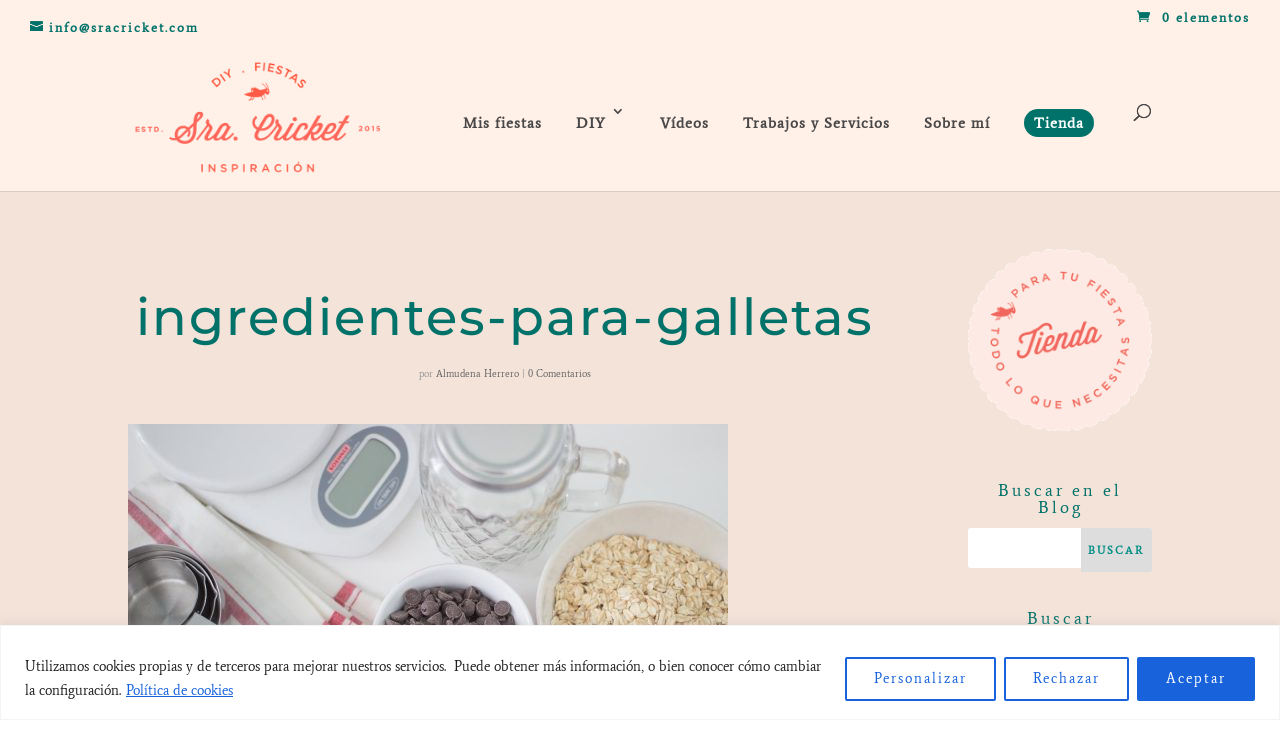

--- FILE ---
content_type: text/html; charset=utf-8
request_url: https://www.google.com/recaptcha/api2/aframe
body_size: 256
content:
<!DOCTYPE HTML><html><head><meta http-equiv="content-type" content="text/html; charset=UTF-8"></head><body><script nonce="knSXt3mpicFQTcylKeBX9w">/** Anti-fraud and anti-abuse applications only. See google.com/recaptcha */ try{var clients={'sodar':'https://pagead2.googlesyndication.com/pagead/sodar?'};window.addEventListener("message",function(a){try{if(a.source===window.parent){var b=JSON.parse(a.data);var c=clients[b['id']];if(c){var d=document.createElement('img');d.src=c+b['params']+'&rc='+(localStorage.getItem("rc::a")?sessionStorage.getItem("rc::b"):"");window.document.body.appendChild(d);sessionStorage.setItem("rc::e",parseInt(sessionStorage.getItem("rc::e")||0)+1);localStorage.setItem("rc::h",'1768789874879');}}}catch(b){}});window.parent.postMessage("_grecaptcha_ready", "*");}catch(b){}</script></body></html>